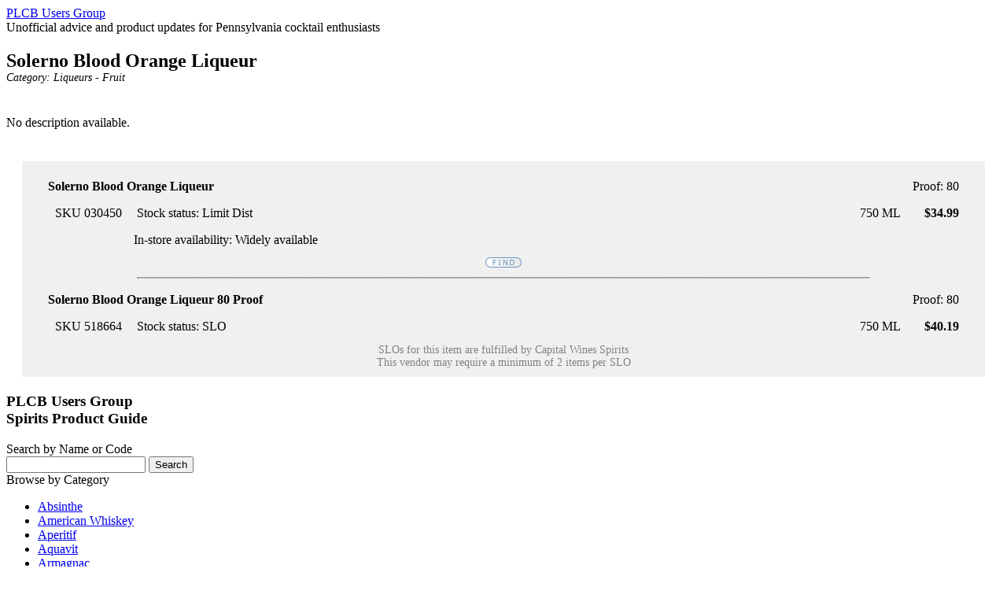

--- FILE ---
content_type: text/html; charset=UTF-8
request_url: http://plcbusersgroup.org/guide/spirit/3051
body_size: 25850
content:
<!DOCTYPE html PUBLIC "-//W3C//DTD XHTML 1.0 Transitional//EN"
    "http://www.w3.org/TR/xhtml1/DTD/xhtml1-transitional.dtd">
<html xmlns="http://www.w3.org/1999/xhtml" id="sixapart-standard">
<head>
    <meta http-equiv="Content-Type" content="text/html; charset=utf-8" />
<meta name="generator" content="Movable Type 4.361" />
<link rel="stylesheet" href="http://plcbusersgroup.org/styles.css" type="text/css" />
<link rel="start" href="http://plcbusersgroup.org/" title="Home" />
<link rel="alternate" type="application/atom+xml" title="Recent Entries" href="http://plcbusersgroup.org/atom.xml" />
<script type="text/javascript" src="http://plcbusersgroup.org/mt.js"></script>


    <link rel="stylesheet" href="/guide-static/guide.css" type="text/css" />
    <title>PLCB Users Group</title>
</head>
<body id="mt-blog" class="mt-main-index layout-twt">
    <div id="container">
        <div id="container-inner">


            <div id="header">
    <div id="header-inner">
        <div id="header-content">


            <div id="header-name"><a href="http://plcbusersgroup.org/" accesskey="1">PLCB Users Group</a></div>
            <div id="header-description">Unofficial advice and product updates for Pennsylvania cocktail enthusiasts</div>

        </div>
    </div>
</div>



            <div id="content">
                <div id="content-inner">


                    <div id="alpha">
                        <div id="alpha-inner">



<div id="detail-main">


<div id="detail-name">Solerno Blood Orange Liqueur</div>


<div id="detail-category">
Category: <a href="http://plcbusersgroup.org/guide/category/11/">Liqueurs - Fruit</a>
</div>


<div id="detail-descr">

<p>No description available.</p>

</div>

</div>

<div id="detail-sku-list">










<div class="detail-sku-box">
<table>
<tr>
  <td class="name-cell">

    Solerno Blood Orange Liqueur
  </td>

  <td class="proof-cell">Proof: 80</td>

</tr>
</table>
</div>

<div class="detail-sku-box">
<table>
<tr>
  <td class="sku-cell">SKU 030450</td>
  <td class="status-cell">Stock status:

    Limit Dist

  </td>
  <td class="size-cell">750 ML</td>
  <td class="price-cell">$34.99</td>
</tr>
</table>
</div>


<div class="detail-sku-box">
<table>
<tr><td class="avail-cell">
In-store availability: Widely available
</td></tr>
</table>
</div>





<div class="detail-sku-buy"><a href="http://www.lcbapps.lcb.state.pa.us/webapp/Product_Management/psi_ProductLocation_inter.asp?cdeNo=30450">

  <img alt="Locate" src="/guide-static/locate-button.png" />

</a></div>





<hr class="sku-sep" />



<div class="detail-sku-box">
<table>
<tr>
  <td class="name-cell">

    Solerno Blood Orange Liqueur 80 Proof
  </td>

  <td class="proof-cell">Proof: 80</td>

</tr>
</table>
</div>

<div class="detail-sku-box">
<table>
<tr>
  <td class="sku-cell">SKU 518664</td>
  <td class="status-cell">Stock status:

    <a href="/slo-howto.html">SLO</a>

  </td>
  <td class="size-cell">750 ML</td>
  <td class="price-cell">$40.19</td>
</tr>
</table>
</div>




<div class="vendor-note">SLOs for this item are fulfilled by
<a href="http://plcbusersgroup.org/guide/vendor/12/">Capital Wines Spirits</a></div>



<div class="vendor-note">

This vendor may require a minimum of 2 items per SLO

</div>






</div>


                        </div>
                    </div>


                    <div id="beta">
    <div id="beta-inner">


    
    <div class="widget-pages widget">
    <h3 class="widget-header">PLCB Users Group<br/>Spirits Product Guide</h3>
    <div class="widget-content">
        <div class="guide-header">Search by Name or Code</div>
        <form method="get" action="/guide/search">
            <input type="text" id="guidesearch" class="ti" name="search" value="" />
            <input type="submit" value="Search" />
        </form>
        <div class="guide-header">Browse by Category</div>
        <ul>
            <li class="page"><a href="/guide/category/28/">Absinthe</a></li>
            <li class="page"><a href="/guide/category/2/">American Whiskey</a></li>
            <li class="page"><a href="/guide/category/3/">Aperitif</a></li>
            <li class="page"><a href="/guide/category/27/">Aquavit</a></li>
            <li class="page"><a href="/guide/category/4/">Armagnac</a></li>
            <li class="page"><a href="/guide/category/5/">Bourbon</a></li>
            <li class="page"><a href="/guide/category/6/">Brandy</a></li>
            <li class="page"><a href="/guide/category/29/">Brandy - Flavored</a></li>
            <li class="page"><a href="/guide/category/7/">Cacha&#xE7;a</a></li>
            <li class="page"><a href="/guide/category/8/">Calvados</a></li>
            <li class="page"><a href="/guide/category/9/">Canadian Whisky</a></li>
            <li class="page"><a href="/guide/category/10/">Cognac</a></li>
            <li class="page"><a href="/guide/category/13/">Eaux de Vie</a></li>
            <li class="page"><a href="/guide/category/14/">Gin</a></li>
            <li class="page"><a href="/guide/category/15/">Grain Alcohol</a></li>
            <li class="page"><a href="/guide/category/16/">Grappa</a></li>
            <li class="page"><a href="/guide/category/17/">Irish Whiskey</a></li>
            <li class="page"><a href="/guide/category/1/">Liqueurs - Amari/Bitters</a></li>
            <li class="page"><a href="/guide/category/12/">Liqueurs - Cream</a></li>
            <li class="page"><a href="/guide/category/11/">Liqueurs - Fruit</a></li>
            <li class="page"><a href="/guide/category/34/">Liqueurs - Herbal</a></li>
            <li class="page"><a href="/guide/category/36/">Liqueurs - Nut</a></li>
            <li class="page"><a href="/guide/category/35/">Liqueurs - Other</a></li>
            <li class="page"><a href="/guide/category/33/">Liqueurs - Pastis/Anise</a></li>
            <li class="page"><a href="/guide/category/18/">Mezcal/Other Agave</a></li>
            <li class="page"><a href="/guide/category/19/">Other Whiskey</a></li>
            <li class="page"><a href="/guide/category/20/">Pisco</a></li>
            <li class="page"><a href="/guide/category/21/">Rum</a></li>
            <li class="page"><a href="/guide/category/31/">Rum - Flavored</a></li>
            <li class="page"><a href="/guide/category/22/">Rye Whiskey</a></li>
            <li class="page"><a href="/guide/category/39/">Scotch - Blends</a></li>
            <li class="page"><a href="/guide/category/23/">Scotch - Single Malt</a></li>
            <li class="page"><a href="/guide/category/32/">Shochu/Soju</a></li>
            <li class="page"><a href="/guide/category/24/">Tequila</a></li>
            <li class="page"><a href="/guide/category/25/">Vermouth</a></li>
            <li class="page"><a href="/guide/category/26/">Vodka</a></li>
            <li class="page"><a href="/guide/category/30/">Vodka/Gin - Flavored</a></li>
            <li class="page"><a href="/guide/category/40/">Whiskey - Flavored</a></li>
            <li class="page"><a href="/guide/category/41/">Whiskey - Unaged</a></li>
        </ul>
        <div class="guide-header">Browse by SLO Vendor</div>
        <ul>
            <li class="page"><a href="/guide/vendor/138/">AMERICAN SPIRITS EXCHANGE LTD</a></li>
            <li class="page"><a href="/guide/vendor/126/">ANCHOR DISTILLING COMPANY LLC</a></li>
            <li class="page"><a href="/guide/vendor/52/">Bacco Wine Spirit Llc</a></li>
            <li class="page"><a href="/guide/vendor/103/">BARSOTTI WINES</a></li>
            <li class="page"><a href="/guide/vendor/66/">Bendistillery</a></li>
            <li class="page"><a href="/guide/vendor/60/">Blue Star Wine Co. inc.</a></li>
            <li class="page"><a href="/guide/vendor/40/">Bmc Imports</a></li>
            <li class="page"><a href="/guide/vendor/122/">BRAVADO IMPORTS INC</a></li>
            <li class="page"><a href="/guide/vendor/90/">BreakAway Spirits</a></li>
            <li class="page"><a href="/guide/vendor/135/">BRECKENRIDGE DISTILLERY</a></li>
            <li class="page"><a href="/guide/vendor/38/">C Jacquin Et Cie, Inc.</a></li>
            <li class="page"><a href="/guide/vendor/12/">Capital Wines Spirits</a></li>
            <li class="page"><a href="/guide/vendor/134/">CAR VODKA LLC</a></li>
            <li class="page"><a href="/guide/vendor/144/">CHAT VODKA LLC</a></li>
            <li class="page"><a href="/guide/vendor/50/">Chatham Imports Inc</a></li>
            <li class="page"><a href="/guide/vendor/11/">D&#39;andrea W L Imports</a></li>
            <li class="page"><a href="/guide/vendor/107/">DAVID BOWLER WINE</a></li>
            <li class="page"><a href="/guide/vendor/92/">Devo Enterprises</a></li>
            <li class="page"><a href="/guide/vendor/3/">Diageo North America Inc</a></li>
            <li class="page"><a href="/guide/vendor/114/">DOMAINE SELECT WINE EST</a></li>
            <li class="page"><a href="/guide/vendor/119/">Don Ramon Inc.</a></li>
            <li class="page"><a href="/guide/vendor/96/">DREADNOUGHT IMPORTS</a></li>
            <li class="page"><a href="/guide/vendor/49/">Duggans Distillersprod Co</a></li>
            <li class="page"><a href="/guide/vendor/32/">Flag Hill Winery &amp; Dist</a></li>
            <li class="page"><a href="/guide/vendor/100/">Flemish Lion LLC</a></li>
            <li class="page"><a href="/guide/vendor/72/">Gateway W S, Inc.</a></li>
            <li class="page"><a href="/guide/vendor/56/">Grand Cru Imports Inc</a></li>
            <li class="page"><a href="/guide/vendor/74/">Great Lakes Distillery</a></li>
            <li class="page"><a href="/guide/vendor/118/">HALBY MARKETING INC</a></li>
            <li class="page"><a href="/guide/vendor/110/">Halo Wines and Spirits</a></li>
            <li class="page"><a href="/guide/vendor/37/">Hap Llc</a></li>
            <li class="page"><a href="/guide/vendor/70/">Iatesta Imports</a></li>
            <li class="page"><a href="/guide/vendor/124/">INT&#39;L BEV HOLDINGS LTD USA INC</a></li>
            <li class="page"><a href="/guide/vendor/73/">International Tasting Group</a></li>
            <li class="page"><a href="/guide/vendor/89/">INTERNATIONAL TRADE &amp; MARKETING</a></li>
            <li class="page"><a href="/guide/vendor/27/">James Moroney Inc</a></li>
            <li class="page"><a href="/guide/vendor/54/">Jme, Inc</a></li>
            <li class="page"><a href="/guide/vendor/137/">KEYSTONE STATE WINE &amp; SPIRITS LLC</a></li>
            <li class="page"><a href="/guide/vendor/68/">Kirkwood Ltd</a></li>
            <li class="page"><a href="/guide/vendor/133/">KOLOA RUM COMPANY</a></li>
            <li class="page"><a href="/guide/vendor/142/">LA DORITA LLC</a></li>
            <li class="page"><a href="/guide/vendor/13/">Laird Wine Spirit Of Pa</a></li>
            <li class="page"><a href="/guide/vendor/105/">Liberti Pincus Limited</a></li>
            <li class="page"><a href="/guide/vendor/65/">Los Diablos International</a></li>
            <li class="page"><a href="/guide/vendor/111/">LUXE COLLECTIONS LLC</a></li>
            <li class="page"><a href="/guide/vendor/23/">Majestic W S Usa, Inc.</a></li>
            <li class="page"><a href="/guide/vendor/64/">Marsalle Company</a></li>
            <li class="page"><a href="/guide/vendor/34/">Medco Atlantic Inc</a></li>
            <li class="page"><a href="/guide/vendor/14/">Mhw Ltd</a></li>
            <li class="page"><a href="/guide/vendor/102/">Myssura Trading Co.</a></li>
            <li class="page"><a href="/guide/vendor/41/">Nationwide Wines Spirit</a></li>
            <li class="page"><a href="/guide/vendor/6/">Niche Import Co</a></li>
            <li class="page"><a href="/guide/vendor/5/">North Shore Distillery</a></li>
            <li class="page"><a href="/guide/vendor/98/">NORTHERN WINE SPIRITS</a></li>
            <li class="page"><a href="/guide/vendor/140/">OLE SMOKY DISTILLERY LLC</a></li>
            <li class="page"><a href="/guide/vendor/136/">OPERA WINE IMPORTS</a></li>
            <li class="page"><a href="/guide/vendor/101/">Oregon Brewing Company</a></li>
            <li class="page"><a href="/guide/vendor/7/">Palateur Imports Llc</a></li>
            <li class="page"><a href="/guide/vendor/31/">Parched Group Llc</a></li>
            <li class="page"><a href="/guide/vendor/39/">Pennsylvania Pure Dist</a></li>
            <li class="page"><a href="/guide/vendor/45/">Preiss Imports</a></li>
            <li class="page"><a href="/guide/vendor/48/">Regal Wine Imports Inc</a></li>
            <li class="page"><a href="/guide/vendor/62/">ROBERT MAZZA INC</a></li>
            <li class="page"><a href="/guide/vendor/4/">Sazerac Company Inc</a></li>
            <li class="page"><a href="/guide/vendor/123/">SAZERAC NORTH AMERICA INC</a></li>
            <li class="page"><a href="/guide/vendor/53/">Shiffrin Selections Inc</a></li>
            <li class="page"><a href="/guide/vendor/128/">SMUGGLERS NOTCH DISTILLERY LLC</a></li>
            <li class="page"><a href="/guide/vendor/113/">Sommerfeld Wine &amp; Spirits LLC</a></li>
            <li class="page"><a href="/guide/vendor/10/">Southern Wine Spirits Pa</a></li>
            <li class="page"><a href="/guide/vendor/17/">St George Spirits</a></li>
            <li class="page"><a href="/guide/vendor/44/">Stanley Stawski Dist Co</a></li>
            <li class="page"><a href="/guide/vendor/36/">Star Cellars Inc</a></li>
            <li class="page"><a href="/guide/vendor/43/">Subarashii Kudamono Co</a></li>
            <li class="page"><a href="/guide/vendor/145/">SWILL BEVERAGES LLC</a></li>
            <li class="page"><a href="/guide/vendor/115/">Temperance Distilling Co</a></li>
            <li class="page"><a href="/guide/vendor/117/">THE LEVECKE CORPORATION</a></li>
            <li class="page"><a href="/guide/vendor/109/">The Slap Enterprises</a></li>
            <li class="page"><a href="/guide/vendor/67/">The Wine Boss</a></li>
            <li class="page"><a href="/guide/vendor/28/">The Wine Merchant, Ltd.</a></li>
            <li class="page"><a href="/guide/vendor/104/">Tiki Tequila of America</a></li>
            <li class="page"><a href="/guide/vendor/127/">TRIPLE EIGHT DISTILLERY LLC</a></li>
            <li class="page"><a href="/guide/vendor/143/">VINE STREET IMPORTS</a></li>
            <li class="page"><a href="/guide/vendor/35/">Vintage Imports Inc.</a></li>
            <li class="page"><a href="/guide/vendor/30/">Vintners Choice</a></li>
            <li class="page"><a href="/guide/vendor/57/">Vip Wine Spirits, Ltd</a></li>
            <li class="page"><a href="/guide/vendor/99/">Westford Hill Distillers</a></li>
            <li class="page"><a href="/guide/vendor/116/">WEYGANDT METZLER IMP</a></li>
            <li class="page"><a href="/guide/vendor/120/">WINE OF JAPAN IMPORT INC</a></li>
            <li class="page"><a href="/guide/vendor/16/">Winebow, Inc.</a></li>
            <li class="page"><a href="/guide/vendor/139/">WORLD ELITE SPIRITS</a></li>
        </ul>
    </div>
</div> 


    </div>
</div>



    
<div id="gamma">
    <div id="gamma-inner">
    <div class="widget-syndication widget">
    <div class="widget-content">
        <ul>
            <li><img src="http://plcbusersgroup.org/mt/mt-static/images/status_icons/feed.gif" alt="Subscribe to feed" width="9" height="9" /> <a href="http://plcbusersgroup.org/atom.xml">Subscribe to this blog's feed</a></li>

        </ul>
    </div>
</div>
<div class="widget-pages widget">
    <h3 class="widget-header">Local Resources</h3>
    <div class="widget-content">
        <ul>
            <li class="page"><a href="/about.html">About/Contact</a></li>
            <li class="page"><a href="/slo-howto.html">How to place an SLO</a></li>
            <li class="page"><a href="/privatization.html">Privatization Index</a></li>
        </ul>
    </div>
</div>
<div class="widget-search widget">
    <h3 class="widget-header">Search Blog Posts</h3>
    <div class="widget-content">
        <form method="get" action="http://plcbusersgroup.org/mt/mt-search.cgi">
            <input type="text" id="search" class="ti" name="search" value="" />

            <input type="hidden" name="IncludeBlogs" value="1" />

            <input type="hidden" name="limit" value="20" />
            <input type="submit" accesskey="4" value="Search" />
        </form>
    </div>
</div>

<div class="widget-archive-monthly-dropdown widget-archive widget">
   <h3 class="widget-header"><a href="http://plcbusersgroup.org/archives.html">Archives</a></h3>
   <div class="widget-content">
      <select onchange="nav(this)">
         <option>Select a Month...</option>
         
         <option value="http://plcbusersgroup.org/2012/01/">January 2012</option>
         
    
        
         <option value="http://plcbusersgroup.org/2011/12/">December 2011</option>
         
    
        
         <option value="http://plcbusersgroup.org/2011/11/">November 2011</option>
         
    
        
         <option value="http://plcbusersgroup.org/2011/10/">October 2011</option>
         
    
        
         <option value="http://plcbusersgroup.org/2011/09/">September 2011</option>
         
    
        
         <option value="http://plcbusersgroup.org/2011/08/">August 2011</option>
         
    
        
         <option value="http://plcbusersgroup.org/2011/07/">July 2011</option>
         
    
        
         <option value="http://plcbusersgroup.org/2011/06/">June 2011</option>
         
    
        
         <option value="http://plcbusersgroup.org/2011/05/">May 2011</option>
         
    
        
         <option value="http://plcbusersgroup.org/2011/04/">April 2011</option>
         
    
        
         <option value="http://plcbusersgroup.org/2011/03/">March 2011</option>
         
    
        
         <option value="http://plcbusersgroup.org/2011/02/">February 2011</option>
         
    
        
         <option value="http://plcbusersgroup.org/2011/01/">January 2011</option>
         
    
        
         <option value="http://plcbusersgroup.org/2010/12/">December 2010</option>
         
    
        
         <option value="http://plcbusersgroup.org/2010/11/">November 2010</option>
         
    
        
         <option value="http://plcbusersgroup.org/2010/10/">October 2010</option>
         
    
        
         <option value="http://plcbusersgroup.org/2010/09/">September 2010</option>
         
    
        
         <option value="http://plcbusersgroup.org/2010/08/">August 2010</option>
         
    
        
         <option value="http://plcbusersgroup.org/2010/07/">July 2010</option>
         
    
        
         <option value="http://plcbusersgroup.org/2010/06/">June 2010</option>
         
    
        
         <option value="http://plcbusersgroup.org/2010/05/">May 2010</option>
         
    
        
         <option value="http://plcbusersgroup.org/2010/04/">April 2010</option>
         
    
        
         <option value="http://plcbusersgroup.org/2010/03/">March 2010</option>
         
    
        
         <option value="http://plcbusersgroup.org/2010/02/">February 2010</option>
         
    
        
         <option value="http://plcbusersgroup.org/2010/01/">January 2010</option>
         
    
        
         <option value="http://plcbusersgroup.org/2009/12/">December 2009</option>
         
    
        
         <option value="http://plcbusersgroup.org/2009/11/">November 2009</option>
         
    
        
         <option value="http://plcbusersgroup.org/2009/10/">October 2009</option>
         
    
        
         <option value="http://plcbusersgroup.org/2009/09/">September 2009</option>
         
    
        
         <option value="http://plcbusersgroup.org/2009/08/">August 2009</option>
         
    
        
         <option value="http://plcbusersgroup.org/2009/07/">July 2009</option>
         
    
        
         <option value="http://plcbusersgroup.org/2009/06/">June 2009</option>
         
    
        
         <option value="http://plcbusersgroup.org/2009/05/">May 2009</option>
         
    
        
         <option value="http://plcbusersgroup.org/2009/04/">April 2009</option>
         
    
        
         <option value="http://plcbusersgroup.org/2009/03/">March 2009</option>
         
    
        
         <option value="http://plcbusersgroup.org/2009/02/">February 2009</option>
         
    
        
         <option value="http://plcbusersgroup.org/2009/01/">January 2009</option>
         
      </select>
   </div>
</div>
<script type="text/javascript" charset="utf-8">
/* <![CDATA[ */
function nav(sel) {
   if (sel.selectedIndex == -1) return;
   var opt = sel.options[sel.selectedIndex];
   if (opt && opt.value)
      location.href = opt.value;
}
/* ]]> */
</script>
        
    

<div class="widget-pages widget">
    <h3 class="widget-header">Official PLCB Links</h3>
    <div class="widget-content">
        <ul>
            <li class="page"><a href="http://www.lcb.state.pa.us/">PLCB Website</a></li>
            <li class="page"><a href="http://www.lcbapps.lcb.state.pa.us/webapp/Product_Management/psi_ProductDefault_inter.asp">Product Catalog</a></li>
            <li class="page"><a href="http://www.lcbapps.lcb.state.pa.us/app/Retail/storeloc.asp">Store Locator</a></li>
            <li class="page"><a href="http://www.lcbapps.lcb.state.pa.us/WebApp/Vendors/WineTastingCalendar/wtc_calendar.asp">Tasting Schedule</a></li>
        </ul>
    </div>
</div> <div class="widget-pages widget">
    <h3 class="widget-header">Pennsylvania Cocktail and Spirits Blogs</h3>
    <div class="widget-content">
        <ul>
            <li class="page"><a href="http://drbamboo.blogspot.com/">Dr. Bamboo</a></li>
            <li class="page"><a href="http://www.kaiserpenguin.com/">Kaiser Penguin</a></li>
            <li class="page"><a href="http://mybrilliantmistakes.com/?tag=cocktails">My Brilliant Mistakes</a></li>
            <li class="page"><a href="http://www.whatdoesjohnknow.com/">What Does John Know?</a></li>
        </ul>
    </div>
</div><div class="widget-pages widget">
    <h3 class="widget-header">Cocktail &amp; Spirits Blogs</h3>
    <div class="widget-content">
        <ul>
            <li class="page"><a href="http://www.amountainofcrushedice.com">A Mountain of Crushed Ice</a></li>
            <li class="page"><a href="http://blog.beachbumberry.com/">Beachbum Berry's Grog Blog</a></li>
            <li class="page"><a href="http://www.bevlaw.com/bevlog">bevlog</a></li>
            <li class="page"><a href="http://www.cocktailchronicles.com/">The Cocktail Chronicles</a></li>
            <li class="page"><a href="http://cocktailvirgin.blogspot.com/">Cocktail Virgin</a></li>
            <li class="page"><a href="http://www.drinkplanner.com/">DrinkPlanner</a></li>
            <li class="page"><a href="http://imbibemagazine.blogspot.com/">Imbibe Unfiltered</a></li>
            <li class="page"><a href="http://www.liquorsnob.com/">Liquor Snob</a></li>
            <li class="page"><a href="http://blog.mixoloseum.com/">The Mixoloseum</a></li>
            <li class="page"><a href="http://offthepresses.blogspot.com/">Off The Presses</a></li>
            <li class="page"><a href="http://ohgo.sh/">Oh Gosh!</a></li>
            <li class="page"><a href="http://rumdood.com/Default.aspx">RumDood</a></li>
            <li class="page"><a href="http://scofflawsden.com/blog">Scofflaw's Den</a></li>
            <li class="page"><a href="http://sloshed.hyperkinetic.org/">Sloshed!</a></li>
            <li class="page"><a href="http://spiritsandcocktails.com/">Spirits and Cocktails</a></li>
            <li class="page"><a href="http://tdif.brotherhoodofif.com/">Tiki Drinks & Indigo Firmaments</a></li>
            <li class="page"><a href="http://www.tradertiki.com/">Trader Tiki's Booze Blog</a></li>
            <li class="page"><a href="http://www.twoatthemost.com/">Two At The Most</a></li>
            <li class="page"><a href="http://underhill-lounge.flannestad.com/">Underhill Lounge</a></li>
        </ul>
    </div>
</div>
    </div>
</div>




                </div>
            </div>


            <div id="footer">
    <div id="footer-inner">
        <div id="footer-content">
            <div class="widget-powered widget">
                <div class="widget-content">
                    Powered by <a href="http://www.movabletype.com/" rel="generator">Movable Type</a>
                </div>
            </div>
                <div class="widget-content">
                    Copyright (C) 2008-2011 Nathan Lutchansky.  All rights reserved.  This website is not affiliated with any government agency.<br />Always drink responsibly.  Never drink and drive.
                </div>
    </div>
</div>



        </div>
    </div>
<script type="text/javascript">
var gaJsHost = (("https:" == document.location.protocol) ? "https://ssl." : "http://www.");
document.write(unescape("%3Cscript src='" + gaJsHost + "google-analytics.com/ga.js' type='text/javascript'%3E%3C/script%3E"));
</script>
<script type="text/javascript">
try {
var pageTracker = _gat._getTracker("UA-13038233-1");
pageTracker._trackPageview();
} catch(err) {}</script>

<!-- Start of StatCounter Code -->
<script type="text/javascript">
var sc_project=5595312; 
var sc_invisible=1; 
var sc_partition=63; 
var sc_click_stat=1; 
var sc_security="c841bc4d"; 
</script>

<script type="text/javascript"
src="http://www.statcounter.com/counter/counter.js"></script><noscript><div
class="statcounter"><a title="counter for iweb"
href="http://www.statcounter.com/iweb/" target="_blank"><img
class="statcounter"
src="http://c.statcounter.com/5595312/0/c841bc4d/1/"
alt="counter for iweb" ></a></div></noscript>
<!-- End of StatCounter Code -->
</body>
</html>


--- FILE ---
content_type: text/css
request_url: http://plcbusersgroup.org/guide-static/guide.css
body_size: 3402
content:
/* Common styles for per-SKU cells both results and detail screens */

.sku-cell, .name-cell {
	text-align: left;
}
.pkg-cell, .buy-cell {
	text-align: center;
}
.pkg-cell {
	width: 17px;
}
.size-cell, .price-cell {
	text-align: right;
}
.vendor-note {
	text-align: center;
	font-size: 85%;
	color: #808080;
}
.status-cell a,
.vendor-note a {
	color: inherit;
	font-weight: inherit;
	text-decoration: none;
}
.status-cell a:hover,
.vendor-note a:hover {
	color: inherit;
	font-weight: inherit;
	text-decoration: underline;
}

/* Headers for results screen */

#search_summary > div {
	margin: 10px 0;
}
#search_summary ul {
	margin-bottom: 0;
}
#search_summary li {
	margin-top: 10px;
	margin-bottom: 10px;
}
#search_summary ul ul li {
	list-style-type: circle;
}
.search_terms {
	font-weight: bold;
}
.warning {
	border: 3px solid;
	border-color: #f080a0;
	margin: 10px 60px;
	padding: 6px;
	width: 370px;
}

.paging-bar {
	background: #f0f0f0;
	margin: 25px 0;
	padding: 4px;
	width: 500px;
}
.paging-bar > table {
	width: 100%;
}
.paging-links {
	text-align: right;
}

/* Styles for individual items on results screen */

.result-item-box {
	margin: 10px 0;
	padding: 6px;
	width: 494px;
	border: dotted 1px grey;
}
.result-item-box > table {
	margin: 0;
	padding: 0;
	width: 100%;
	border-spacing: 0;
}
.result-photo {
	text-align: center;
	vertical-align: center;
	width: 110px;
	height: 140px;
}
.result-descr {
	vertical-align: top;
	height: 90px;
}
.result-name {
	font-size: 120%;
	font-weight: bold;
	margin-bottom: 15px;
}
.result-name a {
	text-decoration: none;
}
.result-avail {
	font-size: 90%;
}
.result-sku-list {
	vertical-align: bottom;
}
.result-sku-list > table {
	width: 100%;
	border-spacing: 0 5px;
}
.result-sku-list .sku-cell {
	width: 90px;
}
.result-sku-list .status-cell {
	text-align: center;
}
.result-sku-list .size-cell,
.result-sku-list .price-cell,
.result-sku-list .buy-cell {
	width: 70px;
}
.result-sku-list .name-cell {
	padding-left: 55px;
	background-image: url(/guide-static/arrow.png);
	background-repeat: no-repeat;
	background-position: 40px 0px;
	font-size: 85%;
	color: #808080;
}

/* Styles for detail screen */

#detail-main-left {
	width: 200px;
	float: left;
	text-align: center;
}
#detail-main-right {
	margin-left: 200px;
}
#detail-name {
	font-size: 150%;
	font-weight: bold;
	margin-top: 20px;
}
#detail-category {
	font-size: 85%;
	font-style: oblique;
}
#detail-category a {
	color: inherit;
	font-weight: inherit;
	text-decoration: none;
}
#detail-category a:hover {
	color: inherit;
	font-weight: inherit;
	text-decoration: underline;
}
#detail-descr {
	margin: 40px 0;
}
#detail-sku-list {
	margin: 20px;
	padding: 10px 30px;
	background-color: #f0f0f0;
	clear: left;
}
.detail-sku-box {
	margin: 10px 0;
}
.detail-sku-box > table {
	width: 100%;
}
.detail-sku-box td {
	vertical-align: bottom;
}
.detail-sku-box .name-cell {
	font-weight: bold;
}
.detail-sku-box .sku-cell {
	width: 100px;
	padding-left: 10px;
}
.detail-sku-box .size-cell {
	width: 70px;
}
.detail-sku-box .price-cell {
	width: 70px;
	font-weight: bold;
}
.detail-sku-box .proof-cell {
	text-align: right;
}
.detail-sku-box .avail-cell {
	padding-left: 110px;
}
.detail-sku-buy {
	text-align: center;
}
hr.sku-sep {
	text-align: center;
	height: 0;
	max-height: 0;
	background-color: inherit;
	color: inherit;
	border-bottom: 1px dotted gray;
	margin: 12px 10% 15px 10%;
}
